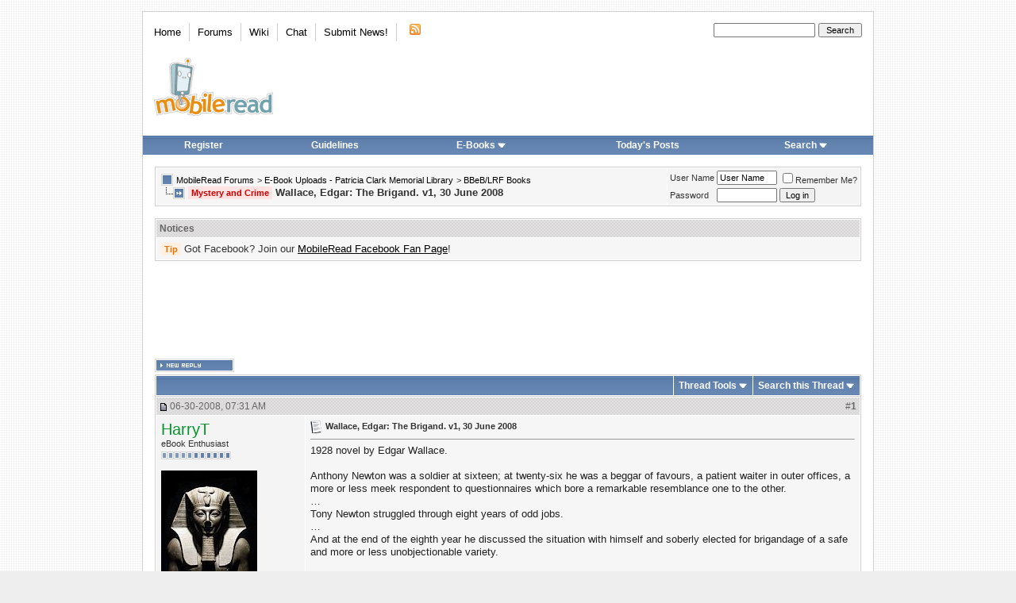

--- FILE ---
content_type: text/html; charset=utf-8
request_url: https://www.google.com/recaptcha/api2/aframe
body_size: 268
content:
<!DOCTYPE HTML><html><head><meta http-equiv="content-type" content="text/html; charset=UTF-8"></head><body><script nonce="lszbB7DZMHreXVHYw736FQ">/** Anti-fraud and anti-abuse applications only. See google.com/recaptcha */ try{var clients={'sodar':'https://pagead2.googlesyndication.com/pagead/sodar?'};window.addEventListener("message",function(a){try{if(a.source===window.parent){var b=JSON.parse(a.data);var c=clients[b['id']];if(c){var d=document.createElement('img');d.src=c+b['params']+'&rc='+(localStorage.getItem("rc::a")?sessionStorage.getItem("rc::b"):"");window.document.body.appendChild(d);sessionStorage.setItem("rc::e",parseInt(sessionStorage.getItem("rc::e")||0)+1);localStorage.setItem("rc::h",'1769791319767');}}}catch(b){}});window.parent.postMessage("_grecaptcha_ready", "*");}catch(b){}</script></body></html>